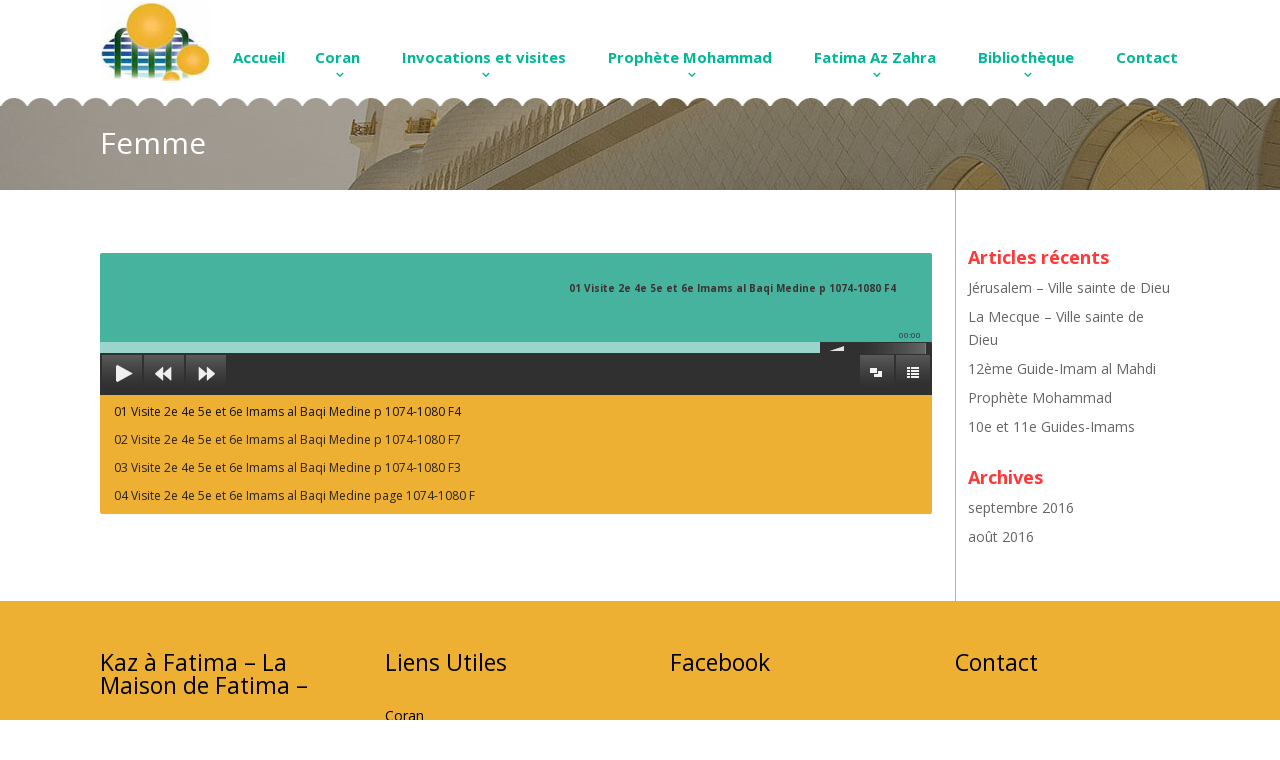

--- FILE ---
content_type: text/html; charset=UTF-8
request_url: https://kazafatima.org/invocations-et-visites/visites-ziyarats/visite-guide-temporel-et-spirituel-hassan-ziyarat-imam-hassan/visites-specifiques-mois-safar-et-ramadhan/femme/
body_size: 13591
content:
<!DOCTYPE html>
<!--[if IE 6]><html id="ie6" lang="fr-FR"><![endif]--><!--[if IE 7]><html id="ie7" lang="fr-FR"><![endif]--><!--[if IE 8]>
<html id="ie8" lang="fr-FR"><![endif]--><!--[if !(IE 6) | !(IE 7) | !(IE 8)  ]><!--><html lang="fr-FR"><!--<![endif]-->
	<head>	
		<meta charset="UTF-8" />	
		<title>Femme | Kaz à Fatima</title>	
				
				
		<link rel="pingback" href="https://kazafatima.org/xmlrpc.php" />	
			<!--[if lt IE 9]>	
		<script src="https://kazafatima.org/wp-content/themes/kazafatima/js/html5.js" type="text/javascript"></script>	<![endif]-->	
		<script type="text/javascript">		document.documentElement.className = 'js';	</script>                	
		<meta name='robots' content='max-image-preview:large' />
<link rel='dns-prefetch' href='//fonts.googleapis.com' />
<link rel="alternate" type="application/rss+xml" title="Kaz à Fatima &raquo; Flux" href="https://kazafatima.org/feed/" />
<link rel="alternate" type="application/rss+xml" title="Kaz à Fatima &raquo; Flux des commentaires" href="https://kazafatima.org/comments/feed/" />

<script>
var MP3jPLAYLISTS = [];
var MP3jPLAYERS = [];
</script>
<link rel="alternate" title="oEmbed (JSON)" type="application/json+oembed" href="https://kazafatima.org/wp-json/oembed/1.0/embed?url=https%3A%2F%2Fkazafatima.org%2Finvocations-et-visites%2Fvisites-ziyarats%2Fvisite-guide-temporel-et-spirituel-hassan-ziyarat-imam-hassan%2Fvisites-specifiques-mois-safar-et-ramadhan%2Ffemme%2F" />
<link rel="alternate" title="oEmbed (XML)" type="text/xml+oembed" href="https://kazafatima.org/wp-json/oembed/1.0/embed?url=https%3A%2F%2Fkazafatima.org%2Finvocations-et-visites%2Fvisites-ziyarats%2Fvisite-guide-temporel-et-spirituel-hassan-ziyarat-imam-hassan%2Fvisites-specifiques-mois-safar-et-ramadhan%2Ffemme%2F&#038;format=xml" />
<meta content="kazafatimaVersion: 1.0.0Description: Theme Kazafatima.Author: Webmaster FreelanceAuthor URI: http://webmaster-freelance.cm v." name="generator"/><style id='wp-img-auto-sizes-contain-inline-css' type='text/css'>
img:is([sizes=auto i],[sizes^="auto," i]){contain-intrinsic-size:3000px 1500px}
/*# sourceURL=wp-img-auto-sizes-contain-inline-css */
</style>
<link rel='stylesheet' id='audio1-html5_site_css-css' href='https://kazafatima.org/wp-content/plugins/lbg-audio1-html5/audio1_html5/audio1_html5.css?ver=6.9' type='text/css' media='all' />
<style id='wp-emoji-styles-inline-css' type='text/css'>

	img.wp-smiley, img.emoji {
		display: inline !important;
		border: none !important;
		box-shadow: none !important;
		height: 1em !important;
		width: 1em !important;
		margin: 0 0.07em !important;
		vertical-align: -0.1em !important;
		background: none !important;
		padding: 0 !important;
	}
/*# sourceURL=wp-emoji-styles-inline-css */
</style>
<style id='wp-block-library-inline-css' type='text/css'>
:root{--wp-block-synced-color:#7a00df;--wp-block-synced-color--rgb:122,0,223;--wp-bound-block-color:var(--wp-block-synced-color);--wp-editor-canvas-background:#ddd;--wp-admin-theme-color:#007cba;--wp-admin-theme-color--rgb:0,124,186;--wp-admin-theme-color-darker-10:#006ba1;--wp-admin-theme-color-darker-10--rgb:0,107,160.5;--wp-admin-theme-color-darker-20:#005a87;--wp-admin-theme-color-darker-20--rgb:0,90,135;--wp-admin-border-width-focus:2px}@media (min-resolution:192dpi){:root{--wp-admin-border-width-focus:1.5px}}.wp-element-button{cursor:pointer}:root .has-very-light-gray-background-color{background-color:#eee}:root .has-very-dark-gray-background-color{background-color:#313131}:root .has-very-light-gray-color{color:#eee}:root .has-very-dark-gray-color{color:#313131}:root .has-vivid-green-cyan-to-vivid-cyan-blue-gradient-background{background:linear-gradient(135deg,#00d084,#0693e3)}:root .has-purple-crush-gradient-background{background:linear-gradient(135deg,#34e2e4,#4721fb 50%,#ab1dfe)}:root .has-hazy-dawn-gradient-background{background:linear-gradient(135deg,#faaca8,#dad0ec)}:root .has-subdued-olive-gradient-background{background:linear-gradient(135deg,#fafae1,#67a671)}:root .has-atomic-cream-gradient-background{background:linear-gradient(135deg,#fdd79a,#004a59)}:root .has-nightshade-gradient-background{background:linear-gradient(135deg,#330968,#31cdcf)}:root .has-midnight-gradient-background{background:linear-gradient(135deg,#020381,#2874fc)}:root{--wp--preset--font-size--normal:16px;--wp--preset--font-size--huge:42px}.has-regular-font-size{font-size:1em}.has-larger-font-size{font-size:2.625em}.has-normal-font-size{font-size:var(--wp--preset--font-size--normal)}.has-huge-font-size{font-size:var(--wp--preset--font-size--huge)}.has-text-align-center{text-align:center}.has-text-align-left{text-align:left}.has-text-align-right{text-align:right}.has-fit-text{white-space:nowrap!important}#end-resizable-editor-section{display:none}.aligncenter{clear:both}.items-justified-left{justify-content:flex-start}.items-justified-center{justify-content:center}.items-justified-right{justify-content:flex-end}.items-justified-space-between{justify-content:space-between}.screen-reader-text{border:0;clip-path:inset(50%);height:1px;margin:-1px;overflow:hidden;padding:0;position:absolute;width:1px;word-wrap:normal!important}.screen-reader-text:focus{background-color:#ddd;clip-path:none;color:#444;display:block;font-size:1em;height:auto;left:5px;line-height:normal;padding:15px 23px 14px;text-decoration:none;top:5px;width:auto;z-index:100000}html :where(.has-border-color){border-style:solid}html :where([style*=border-top-color]){border-top-style:solid}html :where([style*=border-right-color]){border-right-style:solid}html :where([style*=border-bottom-color]){border-bottom-style:solid}html :where([style*=border-left-color]){border-left-style:solid}html :where([style*=border-width]){border-style:solid}html :where([style*=border-top-width]){border-top-style:solid}html :where([style*=border-right-width]){border-right-style:solid}html :where([style*=border-bottom-width]){border-bottom-style:solid}html :where([style*=border-left-width]){border-left-style:solid}html :where(img[class*=wp-image-]){height:auto;max-width:100%}:where(figure){margin:0 0 1em}html :where(.is-position-sticky){--wp-admin--admin-bar--position-offset:var(--wp-admin--admin-bar--height,0px)}@media screen and (max-width:600px){html :where(.is-position-sticky){--wp-admin--admin-bar--position-offset:0px}}

/*# sourceURL=wp-block-library-inline-css */
</style><style id='global-styles-inline-css' type='text/css'>
:root{--wp--preset--aspect-ratio--square: 1;--wp--preset--aspect-ratio--4-3: 4/3;--wp--preset--aspect-ratio--3-4: 3/4;--wp--preset--aspect-ratio--3-2: 3/2;--wp--preset--aspect-ratio--2-3: 2/3;--wp--preset--aspect-ratio--16-9: 16/9;--wp--preset--aspect-ratio--9-16: 9/16;--wp--preset--color--black: #000000;--wp--preset--color--cyan-bluish-gray: #abb8c3;--wp--preset--color--white: #ffffff;--wp--preset--color--pale-pink: #f78da7;--wp--preset--color--vivid-red: #cf2e2e;--wp--preset--color--luminous-vivid-orange: #ff6900;--wp--preset--color--luminous-vivid-amber: #fcb900;--wp--preset--color--light-green-cyan: #7bdcb5;--wp--preset--color--vivid-green-cyan: #00d084;--wp--preset--color--pale-cyan-blue: #8ed1fc;--wp--preset--color--vivid-cyan-blue: #0693e3;--wp--preset--color--vivid-purple: #9b51e0;--wp--preset--gradient--vivid-cyan-blue-to-vivid-purple: linear-gradient(135deg,rgb(6,147,227) 0%,rgb(155,81,224) 100%);--wp--preset--gradient--light-green-cyan-to-vivid-green-cyan: linear-gradient(135deg,rgb(122,220,180) 0%,rgb(0,208,130) 100%);--wp--preset--gradient--luminous-vivid-amber-to-luminous-vivid-orange: linear-gradient(135deg,rgb(252,185,0) 0%,rgb(255,105,0) 100%);--wp--preset--gradient--luminous-vivid-orange-to-vivid-red: linear-gradient(135deg,rgb(255,105,0) 0%,rgb(207,46,46) 100%);--wp--preset--gradient--very-light-gray-to-cyan-bluish-gray: linear-gradient(135deg,rgb(238,238,238) 0%,rgb(169,184,195) 100%);--wp--preset--gradient--cool-to-warm-spectrum: linear-gradient(135deg,rgb(74,234,220) 0%,rgb(151,120,209) 20%,rgb(207,42,186) 40%,rgb(238,44,130) 60%,rgb(251,105,98) 80%,rgb(254,248,76) 100%);--wp--preset--gradient--blush-light-purple: linear-gradient(135deg,rgb(255,206,236) 0%,rgb(152,150,240) 100%);--wp--preset--gradient--blush-bordeaux: linear-gradient(135deg,rgb(254,205,165) 0%,rgb(254,45,45) 50%,rgb(107,0,62) 100%);--wp--preset--gradient--luminous-dusk: linear-gradient(135deg,rgb(255,203,112) 0%,rgb(199,81,192) 50%,rgb(65,88,208) 100%);--wp--preset--gradient--pale-ocean: linear-gradient(135deg,rgb(255,245,203) 0%,rgb(182,227,212) 50%,rgb(51,167,181) 100%);--wp--preset--gradient--electric-grass: linear-gradient(135deg,rgb(202,248,128) 0%,rgb(113,206,126) 100%);--wp--preset--gradient--midnight: linear-gradient(135deg,rgb(2,3,129) 0%,rgb(40,116,252) 100%);--wp--preset--font-size--small: 13px;--wp--preset--font-size--medium: 20px;--wp--preset--font-size--large: 36px;--wp--preset--font-size--x-large: 42px;--wp--preset--spacing--20: 0.44rem;--wp--preset--spacing--30: 0.67rem;--wp--preset--spacing--40: 1rem;--wp--preset--spacing--50: 1.5rem;--wp--preset--spacing--60: 2.25rem;--wp--preset--spacing--70: 3.38rem;--wp--preset--spacing--80: 5.06rem;--wp--preset--shadow--natural: 6px 6px 9px rgba(0, 0, 0, 0.2);--wp--preset--shadow--deep: 12px 12px 50px rgba(0, 0, 0, 0.4);--wp--preset--shadow--sharp: 6px 6px 0px rgba(0, 0, 0, 0.2);--wp--preset--shadow--outlined: 6px 6px 0px -3px rgb(255, 255, 255), 6px 6px rgb(0, 0, 0);--wp--preset--shadow--crisp: 6px 6px 0px rgb(0, 0, 0);}:where(.is-layout-flex){gap: 0.5em;}:where(.is-layout-grid){gap: 0.5em;}body .is-layout-flex{display: flex;}.is-layout-flex{flex-wrap: wrap;align-items: center;}.is-layout-flex > :is(*, div){margin: 0;}body .is-layout-grid{display: grid;}.is-layout-grid > :is(*, div){margin: 0;}:where(.wp-block-columns.is-layout-flex){gap: 2em;}:where(.wp-block-columns.is-layout-grid){gap: 2em;}:where(.wp-block-post-template.is-layout-flex){gap: 1.25em;}:where(.wp-block-post-template.is-layout-grid){gap: 1.25em;}.has-black-color{color: var(--wp--preset--color--black) !important;}.has-cyan-bluish-gray-color{color: var(--wp--preset--color--cyan-bluish-gray) !important;}.has-white-color{color: var(--wp--preset--color--white) !important;}.has-pale-pink-color{color: var(--wp--preset--color--pale-pink) !important;}.has-vivid-red-color{color: var(--wp--preset--color--vivid-red) !important;}.has-luminous-vivid-orange-color{color: var(--wp--preset--color--luminous-vivid-orange) !important;}.has-luminous-vivid-amber-color{color: var(--wp--preset--color--luminous-vivid-amber) !important;}.has-light-green-cyan-color{color: var(--wp--preset--color--light-green-cyan) !important;}.has-vivid-green-cyan-color{color: var(--wp--preset--color--vivid-green-cyan) !important;}.has-pale-cyan-blue-color{color: var(--wp--preset--color--pale-cyan-blue) !important;}.has-vivid-cyan-blue-color{color: var(--wp--preset--color--vivid-cyan-blue) !important;}.has-vivid-purple-color{color: var(--wp--preset--color--vivid-purple) !important;}.has-black-background-color{background-color: var(--wp--preset--color--black) !important;}.has-cyan-bluish-gray-background-color{background-color: var(--wp--preset--color--cyan-bluish-gray) !important;}.has-white-background-color{background-color: var(--wp--preset--color--white) !important;}.has-pale-pink-background-color{background-color: var(--wp--preset--color--pale-pink) !important;}.has-vivid-red-background-color{background-color: var(--wp--preset--color--vivid-red) !important;}.has-luminous-vivid-orange-background-color{background-color: var(--wp--preset--color--luminous-vivid-orange) !important;}.has-luminous-vivid-amber-background-color{background-color: var(--wp--preset--color--luminous-vivid-amber) !important;}.has-light-green-cyan-background-color{background-color: var(--wp--preset--color--light-green-cyan) !important;}.has-vivid-green-cyan-background-color{background-color: var(--wp--preset--color--vivid-green-cyan) !important;}.has-pale-cyan-blue-background-color{background-color: var(--wp--preset--color--pale-cyan-blue) !important;}.has-vivid-cyan-blue-background-color{background-color: var(--wp--preset--color--vivid-cyan-blue) !important;}.has-vivid-purple-background-color{background-color: var(--wp--preset--color--vivid-purple) !important;}.has-black-border-color{border-color: var(--wp--preset--color--black) !important;}.has-cyan-bluish-gray-border-color{border-color: var(--wp--preset--color--cyan-bluish-gray) !important;}.has-white-border-color{border-color: var(--wp--preset--color--white) !important;}.has-pale-pink-border-color{border-color: var(--wp--preset--color--pale-pink) !important;}.has-vivid-red-border-color{border-color: var(--wp--preset--color--vivid-red) !important;}.has-luminous-vivid-orange-border-color{border-color: var(--wp--preset--color--luminous-vivid-orange) !important;}.has-luminous-vivid-amber-border-color{border-color: var(--wp--preset--color--luminous-vivid-amber) !important;}.has-light-green-cyan-border-color{border-color: var(--wp--preset--color--light-green-cyan) !important;}.has-vivid-green-cyan-border-color{border-color: var(--wp--preset--color--vivid-green-cyan) !important;}.has-pale-cyan-blue-border-color{border-color: var(--wp--preset--color--pale-cyan-blue) !important;}.has-vivid-cyan-blue-border-color{border-color: var(--wp--preset--color--vivid-cyan-blue) !important;}.has-vivid-purple-border-color{border-color: var(--wp--preset--color--vivid-purple) !important;}.has-vivid-cyan-blue-to-vivid-purple-gradient-background{background: var(--wp--preset--gradient--vivid-cyan-blue-to-vivid-purple) !important;}.has-light-green-cyan-to-vivid-green-cyan-gradient-background{background: var(--wp--preset--gradient--light-green-cyan-to-vivid-green-cyan) !important;}.has-luminous-vivid-amber-to-luminous-vivid-orange-gradient-background{background: var(--wp--preset--gradient--luminous-vivid-amber-to-luminous-vivid-orange) !important;}.has-luminous-vivid-orange-to-vivid-red-gradient-background{background: var(--wp--preset--gradient--luminous-vivid-orange-to-vivid-red) !important;}.has-very-light-gray-to-cyan-bluish-gray-gradient-background{background: var(--wp--preset--gradient--very-light-gray-to-cyan-bluish-gray) !important;}.has-cool-to-warm-spectrum-gradient-background{background: var(--wp--preset--gradient--cool-to-warm-spectrum) !important;}.has-blush-light-purple-gradient-background{background: var(--wp--preset--gradient--blush-light-purple) !important;}.has-blush-bordeaux-gradient-background{background: var(--wp--preset--gradient--blush-bordeaux) !important;}.has-luminous-dusk-gradient-background{background: var(--wp--preset--gradient--luminous-dusk) !important;}.has-pale-ocean-gradient-background{background: var(--wp--preset--gradient--pale-ocean) !important;}.has-electric-grass-gradient-background{background: var(--wp--preset--gradient--electric-grass) !important;}.has-midnight-gradient-background{background: var(--wp--preset--gradient--midnight) !important;}.has-small-font-size{font-size: var(--wp--preset--font-size--small) !important;}.has-medium-font-size{font-size: var(--wp--preset--font-size--medium) !important;}.has-large-font-size{font-size: var(--wp--preset--font-size--large) !important;}.has-x-large-font-size{font-size: var(--wp--preset--font-size--x-large) !important;}
/*# sourceURL=global-styles-inline-css */
</style>

<style id='classic-theme-styles-inline-css' type='text/css'>
/*! This file is auto-generated */
.wp-block-button__link{color:#fff;background-color:#32373c;border-radius:9999px;box-shadow:none;text-decoration:none;padding:calc(.667em + 2px) calc(1.333em + 2px);font-size:1.125em}.wp-block-file__button{background:#32373c;color:#fff;text-decoration:none}
/*# sourceURL=/wp-includes/css/classic-themes.min.css */
</style>
<link rel='stylesheet' id='advpsStyleSheet-css' href='https://kazafatima.org/wp-content/plugins/advanced-post-slider/advps-style.css?ver=6.9' type='text/css' media='all' />
<link rel='stylesheet' id='contact-form-7-css' href='https://kazafatima.org/wp-content/plugins/contact-form-7/includes/css/styles.css?ver=5.7.1' type='text/css' media='all' />
<link rel='stylesheet' id='sm-style-css' href='https://kazafatima.org/wp-content/plugins/wp-show-more/wpsm-style.css?ver=6.9' type='text/css' media='all' />
<link rel='stylesheet' id='yendif-player-plugin-player-styles-css' href='https://kazafatima.org/wp-content/plugins/yendif-player/public/assets/libraries/yendifplayer.css?ver=2.3' type='text/css' media='all' />
<link rel='stylesheet' id='dashicons-css' href='https://kazafatima.org/wp-includes/css/dashicons.min.css?ver=6.9' type='text/css' media='all' />
<link rel='stylesheet' id='yendif-player-plugin-dashicon-styles-css' href='https://kazafatima.org/wp-content/themes/kazafatima/style.css?ver=2.3' type='text/css' media='all' />
<link rel='stylesheet' id='yendif-player-plugin-gallery-styles-css' href='https://kazafatima.org/wp-content/plugins/yendif-player/public/assets/css/gallery.css?ver=2.3' type='text/css' media='all' />
<link rel='stylesheet' id='divi-fonts-css' href='https://fonts.googleapis.com/css?family=Open+Sans:300italic,400italic,700italic,800italic,400,300,700,800&#038;subset=latin,latin-ext' type='text/css' media='all' />
<link rel='stylesheet' id='et-gf-open-sans-css' href='https://fonts.googleapis.com/css?family=Open+Sans:300italic,400italic,600italic,700italic,800italic,400,300,600,700,800&#038;subset=latin,latin-ext' type='text/css' media='all' />
<link rel='stylesheet' id='divi-style-css' href='https://kazafatima.org/wp-content/themes/kazafatima/style.css?ver=6.9' type='text/css' media='all' />
<link rel='stylesheet' id='et-shortcodes-css-css' href='https://kazafatima.org/wp-content/themes/kazafatima/epanel/shortcodes/css/shortcodes.css?ver=3.0' type='text/css' media='all' />
<link rel='stylesheet' id='et-shortcodes-responsive-css-css' href='https://kazafatima.org/wp-content/themes/kazafatima/epanel/shortcodes/css/shortcodes_responsive.css?ver=3.0' type='text/css' media='all' />
<link rel='stylesheet' id='mp3-jplayer-css' href='https://kazafatima.org/wp-content/plugins/mp3-jplayer/css/dark.css?ver=2.7.3' type='text/css' media='all' />
<script type="text/javascript" src="https://kazafatima.org/wp-includes/js/jquery/jquery.min.js?ver=3.7.1" id="jquery-core-js"></script>
<script type="text/javascript" src="https://kazafatima.org/wp-includes/js/jquery/jquery-migrate.min.js?ver=3.4.1" id="jquery-migrate-js"></script>
<script type="text/javascript" src="https://kazafatima.org/wp-content/plugins/lbg-audio1-html5/audio1_html5/js/jquery.mousewheel.min.js?ver=6.9" id="lbg-mousewheel-js"></script>
<script type="text/javascript" src="https://kazafatima.org/wp-content/plugins/lbg-audio1-html5/audio1_html5/js/jquery.touchSwipe.min.js?ver=6.9" id="lbg-touchSwipe-js"></script>
<script type="text/javascript" src="https://kazafatima.org/wp-content/plugins/lbg-audio1-html5/audio1_html5/js/audio1_html5.js?ver=6.9" id="lbg-audio1_html5-js"></script>
<script type="text/javascript" src="https://kazafatima.org/wp-content/plugins/advanced-post-slider/js/advps.frnt.script.js?ver=6.9" id="advps_front_script-js"></script>
<script type="text/javascript" src="https://kazafatima.org/wp-content/plugins/advanced-post-slider/bxslider/jquery.bxslider.min.js?ver=6.9" id="advps_jbx-js"></script>
<script type="text/javascript" src="https://kazafatima.org/wp-content/plugins/yendif-player/public/assets/libraries/yendifplayer.js?ver=2.3" id="yendif-player-plugin-script-js"></script>
<script type="text/javascript" id="yendif-player-plugin-dyn-script-js-extra">
/* <![CDATA[ */
var yendifplayer_config = {"analytics":"","autoplay":"1","autoplaylist":"1","controlbar":"1","currenttime":"1","desc_chars_limit":"150","download":"0","duration":"1","embed":"1","engine":"html5","fullscreen":"1","keyboard":"1","license":"","logo":"","loop":"0","no_of_cols":"2","no_of_rows":"2","playbtn":"1","playpause":"1","progress":"1","ratio":"0.5625","responsive":"1","share":"0","show_desc":"1","show_views":"1","sort_order":"date_added","theme":"black","thumb_height":"80","thumb_width":"145","title_chars_limit":"75","volume":"0.5","volumebtn":"1","playlistWidth":"300","playlistHeight":"229","playlistPosition":"bottom","swf":"https://kazafatima.org/wp-content/plugins/yendif-player/public/assets/libraries/player.swf","site_url":"https://kazafatima.org","page_title":"Femme"};
//# sourceURL=yendif-player-plugin-dyn-script-js-extra
/* ]]> */
</script>
<script type="text/javascript" src="https://kazafatima.org/wp-content/plugins/yendif-player/public/assets/js/config.js?ver=2.3" id="yendif-player-plugin-dyn-script-js"></script>
<link rel="https://api.w.org/" href="https://kazafatima.org/wp-json/" /><link rel="alternate" title="JSON" type="application/json" href="https://kazafatima.org/wp-json/wp/v2/pages/4007" /><link rel="EditURI" type="application/rsd+xml" title="RSD" href="https://kazafatima.org/xmlrpc.php?rsd" />
<meta name="generator" content="WordPress 6.9" />
<link rel="canonical" href="https://kazafatima.org/invocations-et-visites/visites-ziyarats/visite-guide-temporel-et-spirituel-hassan-ziyarat-imam-hassan/visites-specifiques-mois-safar-et-ramadhan/femme/" />
<link rel='shortlink' href='https://kazafatima.org/?p=4007' />
<meta name="viewport" content="width=device-width, initial-scale=1.0, maximum-scale=1.0, user-scalable=0" />	<style>
		a { color: #00b895; }

		body { color: #000000; }

		.et_pb_counter_amount, .et_pb_featured_table .et_pb_pricing_heading, .et_quote_content, .et_link_content, .et_audio_content { background-color: #00b895; }

		#main-header, #main-header .nav li ul, .et-search-form, #main-header .et_mobile_menu { background-color: #ffffff; }

		#top-header, #et-secondary-nav li ul { background-color: #00b895; }

		.woocommerce a.button.alt, .woocommerce-page a.button.alt, .woocommerce button.button.alt, .woocommerce-page button.button.alt, .woocommerce input.button.alt, .woocommerce-page input.button.alt, .woocommerce #respond input#submit.alt, .woocommerce-page #respond input#submit.alt, .woocommerce #content input.button.alt, .woocommerce-page #content input.button.alt, .woocommerce a.button, .woocommerce-page a.button, .woocommerce button.button, .woocommerce-page button.button, .woocommerce input.button, .woocommerce-page input.button, .woocommerce #respond input#submit, .woocommerce-page #respond input#submit, .woocommerce #content input.button, .woocommerce-page #content input.button, .woocommerce-message, .woocommerce-error, .woocommerce-info { background: #00b895 !important; }

		#et_search_icon:hover, .mobile_menu_bar:before, .footer-widget h4, .et-social-icon a:hover, .comment-reply-link, .form-submit input, .et_pb_sum, .et_pb_pricing li a, .et_pb_pricing_table_button, .et_overlay:before, .entry-summary p.price ins, .woocommerce div.product span.price, .woocommerce-page div.product span.price, .woocommerce #content div.product span.price, .woocommerce-page #content div.product span.price, .woocommerce div.product p.price, .woocommerce-page div.product p.price, .woocommerce #content div.product p.price, .woocommerce-page #content div.product p.price, .et_pb_member_social_links a:hover { color: #00b895 !important; }

		.woocommerce .star-rating span:before, .woocommerce-page .star-rating span:before, .et_pb_widget li a:hover, .et_pb_bg_layout_light .et_pb_promo_button, .et_pb_bg_layout_light .et_pb_more_button, .et_pb_filterable_portfolio .et_pb_portfolio_filters li a.active, .et_pb_filterable_portfolio .et_pb_portofolio_pagination ul li a.active, .et_pb_gallery .et_pb_gallery_pagination ul li a.active, .wp-pagenavi span.current, .wp-pagenavi a:hover, .et_pb_contact_submit, .et_password_protected_form .et_submit_button, .et_pb_bg_layout_light .et_pb_newsletter_button, .nav-single a, .posted_in a { color: #00b895 !important; }

		.et-search-form, .nav li ul, .et_mobile_menu, .footer-widget li:before, .et_pb_pricing li:before, blockquote { border-color: #00b895; }

		#main-footer { background-color: #edb033; }

		#top-menu a { color: #00b895; }

		#top-menu li.current-menu-ancestor > a, #top-menu li.current-menu-item > a, .bottom-nav li.current-menu-item > a { color: #ff3838; }

	body, input, textarea, select { font-family: 'Open Sans', Helvetica, Arial, Lucida, sans-serif; }	</style>
<link rel="shortcut icon" href="https://kazafatima.org/wp-content/uploads/2016/09/favicon.jpg" />		<style type="text/css" id="wp-custom-css">
			.ns-naiss{
		color:#FCBF54;
}

.ns-naiss a:hover{
		color:#FF3838;
}

.ns-deces{
		
	color:#000000;

}

.ns-deces a:hover{

		color:#FF3838;

}		</style>
		                
		<link href="https://kazafatima.org/wp-content/themes/kazafatima/css/animate.css" rel="stylesheet">        
		<link href="https://kazafatima.org/wp-content/themes/kazafatima/css/animate.min.css" rel="stylesheet">        
		<link href="https://kazafatima.org/wp-content/themes/kazafatima/css/font-awesome.min.css" rel="stylesheet">        
		<link href="https://kazafatima.org/wp-content/themes/kazafatima/css/font-awesome.css" rel="stylesheet">
		<link href="https://kazafatima.org/wp-content/themes/kazafatima/css/personnalisation.css" rel="stylesheet">
		<script src="https://kazafatima.org/wp-content/themes/kazafatima/js/wow.min.js"></script>                
		<script>            new WOW().init();        </script>
<!-- Begin NS Custom-->		
		<script type='text/javascript' src="https://kazafatima.org/wp-content/themes/kazafatima/js/ns-custom.js"></script>
<!-- End NS Custom-->			
	</head>
	<body class="wp-singular page-template-default page page-id-4007 page-child parent-pageid-2045 wp-theme-kazafatima et_fixed_nav et_cover_background osx et_right_sidebar chrome">	
		<div id="page-container">
					
		<header id="main-header" class="et_nav_text_color_dark">			
			<div class="container clearfix">			
							<a href="https://kazafatima.org/">					<img src="https://kazafatima.org/wp-content/uploads/2016/08/logo-kazafatima.jpg" alt="Kaz à Fatima" id="logo" />				</a>				<div id="et-top-navigation">					<nav id="top-menu-nav">					<ul id="top-menu" class="nav"><li id="menu-item-57" class="menu-item menu-item-type-post_type menu-item-object-page menu-item-home menu-item-57"><a href="https://kazafatima.org/">Accueil</a></li>
<li id="menu-item-56" class="menu-item menu-item-type-post_type menu-item-object-page menu-item-has-children menu-item-56"><a href="https://kazafatima.org/coran/">Coran</a>
<ul class="sub-menu">
	<li id="menu-item-160" class="menu-item menu-item-type-post_type menu-item-object-page menu-item-160"><a href="https://kazafatima.org/coran/audio-en-francais/">Audio en Français</a></li>
	<li id="menu-item-158" class="menu-item menu-item-type-post_type menu-item-object-page menu-item-158"><a href="https://kazafatima.org/coran/le-livre-de-dieu-les-114-sourates/">Le Livre de Dieu, les 114 Sourates</a></li>
	<li id="menu-item-514" class="menu-item menu-item-type-post_type menu-item-object-page menu-item-514"><a href="https://kazafatima.org/bibliotheque/le-createur-dieu-et-sa-revelation/la-revelation-de-dieu/">La révélation de Dieu</a></li>
</ul>
</li>
<li id="menu-item-55" class="menu-item menu-item-type-post_type menu-item-object-page current-page-ancestor menu-item-has-children menu-item-55"><a href="https://kazafatima.org/invocations-et-visites/">Invocations et visites</a>
<ul class="sub-menu">
	<li id="menu-item-161" class="menu-item menu-item-type-post_type menu-item-object-page menu-item-161"><a href="https://kazafatima.org/invocations-et-visites/entretiens-intimes-munajats/">Entretiens intimes – Munajats</a></li>
	<li id="menu-item-163" class="menu-item menu-item-type-post_type menu-item-object-page menu-item-163"><a href="https://kazafatima.org/invocations-et-visites/invocations-duas/">Invocations – Duas</a></li>
	<li id="menu-item-162" class="menu-item menu-item-type-post_type menu-item-object-page current-page-ancestor menu-item-162"><a href="https://kazafatima.org/invocations-et-visites/visites-ziyarats/">Visites – Ziyarats</a></li>
</ul>
</li>
<li id="menu-item-54" class="menu-item menu-item-type-post_type menu-item-object-page menu-item-has-children menu-item-54"><a href="https://kazafatima.org/prophete-mohammad/">Prophète Mohammad</a>
<ul class="sub-menu">
	<li id="menu-item-191" class="menu-item menu-item-type-post_type menu-item-object-page menu-item-191"><a href="https://kazafatima.org/prophete-mohammad/la-personnalite-du-sceau-des-prophetes-de-dieu/">La personnalité du sceau des Prophètes de Dieu</a></li>
	<li id="menu-item-192" class="menu-item menu-item-type-post_type menu-item-object-page menu-item-192"><a href="https://kazafatima.org/prophete-mohammad/la-vie-du-dernier-prophete-de-dieu/">La vie du dernier Prophète de Dieu</a></li>
	<li id="menu-item-193" class="menu-item menu-item-type-post_type menu-item-object-page menu-item-193"><a href="https://kazafatima.org/prophete-mohammad/la-visite-virtuelle-du-maitre-des-prophetes-de-dieu/">La visite virtuelle du Maitre des Prophètes de Dieu</a></li>
</ul>
</li>
<li id="menu-item-53" class="menu-item menu-item-type-post_type menu-item-object-page menu-item-has-children menu-item-53"><a href="https://kazafatima.org/fatima-az-zahra/">Fatima Az Zahra</a>
<ul class="sub-menu">
	<li id="menu-item-134" class="menu-item menu-item-type-post_type menu-item-object-page menu-item-134"><a href="https://kazafatima.org/fatima-az-zahra/la-vie-de-la-fille-du-dernier-prophete-envoye-de-dieu/">La vie de la fille du dernier Prophète envoyé de Dieu</a></li>
	<li id="menu-item-133" class="menu-item menu-item-type-post_type menu-item-object-page menu-item-133"><a href="https://kazafatima.org/fatima-az-zahra/la-personnalite-de-la-fille-du-sceau-des-prophetes-de-dieu/">La personnalité de la fille du sceau des Prophètes de Dieu</a></li>
	<li id="menu-item-132" class="menu-item menu-item-type-post_type menu-item-object-page menu-item-132"><a href="https://kazafatima.org/bibliotheque/les-prophetes-et-envoyes-de-dieu/les-prophetes-de-dieu-depuis-adam-a-mohammad/">Le père de Fatima : Mohammad, le Messager de Dieu et le maitre des 12 Guides – Imams</a></li>
	<li id="menu-item-212" class="menu-item menu-item-type-post_type menu-item-object-page menu-item-212"><a href="https://kazafatima.org/fatima-az-zahra/lepoux-de-fatima-le-1er-guide-imam-ali-prince-des-croyants/">L&rsquo;époux de Fatima : le 1er Guide &#8211; Imam Ali, Prince des Croyants</a></li>
	<li id="menu-item-211" class="menu-item menu-item-type-post_type menu-item-object-page menu-item-211"><a href="https://kazafatima.org/fatima-az-zahra/les-2-fils-de-fatima/">Les 2 Fils de Fatima</a></li>
	<li id="menu-item-210" class="menu-item menu-item-type-post_type menu-item-object-page menu-item-210"><a href="https://kazafatima.org/fatima-az-zahra/les-9-autres-petits-fils-de-fatima/">Les 9 autres petits-fils de Fatima</a></li>
</ul>
</li>
<li id="menu-item-52" class="menu-item menu-item-type-post_type menu-item-object-page menu-item-has-children menu-item-52"><a href="https://kazafatima.org/bibliotheque/">Bibliothèque</a>
<ul class="sub-menu">
	<li id="menu-item-494" class="menu-item menu-item-type-post_type menu-item-object-page menu-item-494"><a href="https://kazafatima.org/bibliotheque/le-createur-dieu-et-sa-revelation/">Le Créateur Dieu et Sa révélation</a></li>
	<li id="menu-item-508" class="menu-item menu-item-type-post_type menu-item-object-page menu-item-508"><a href="https://kazafatima.org/bibliotheque/les-prophetes-et-envoyes-de-dieu/">Les Prophètes et Envoyés de Dieu</a></li>
	<li id="menu-item-790" class="menu-item menu-item-type-post_type menu-item-object-page menu-item-790"><a href="https://kazafatima.org/bibliotheque/la-famille-du-sceau-des-prophetes-mohammad/">La Famille du sceau des Prophètes Mohammad</a></li>
	<li id="menu-item-789" class="menu-item menu-item-type-post_type menu-item-object-page menu-item-789"><a href="https://kazafatima.org/bibliotheque/autres-themes/">Autres thèmes</a></li>
	<li id="menu-item-788" class="menu-item menu-item-type-post_type menu-item-object-page menu-item-788"><a href="https://kazafatima.org/bibliotheque/les-12-mois-lunaires/">Les 12 mois lunaires</a></li>
</ul>
</li>
<li id="menu-item-51" class="menu-item menu-item-type-post_type menu-item-object-page menu-item-51"><a href="https://kazafatima.org/contact/">Contact</a></li>
</ul>					</nav>															<div id="et_mobile_nav_menu">
			<a href="#" class="mobile_nav closed">
				<span class="select_page">Sélectionner une page</span>
				<span class="mobile_menu_bar"></span>
			</a>
		</div>				</div> <!-- #et-top-navigation -->			</div> <!-- .container -->		</header> <!-- #main-header -->		<div id="et-main-area">

<div id="main-content">


			

			<article id="post-4007" class="post-4007 page type-page status-publish hentry">

				
				<div class="wrapper_title">				<div class="bd-rdd"></div>					<div class="container">
						<h1 class="main_title">Femme</h1>					</div>				</div>																<div class="container">   									<div id="content-area" class="clearfix">						<div id="left-area">							
							

							

								<div class="entry-content">
								
 <div id="wrapperMI_0" class="wrap-mjp nostop flip " style="position: relative; padding:5px 0px 30px 0px; margin:0px; width:100%;">
	<div style="display:none;" class="Eabove-mjp" id="Eabove-mjp_0"></div>
	 <div class="subwrap-MI">
		 <div class="jp-innerwrap">
			 <div class="innerx"></div>
			 <div class="innerleft"></div>
			 <div class="innerright"></div>
			 <div class="innertab"></div>
			 <div class="interface-mjp" style="height:100px;" id="interfaceMI_0">
				 <div class="MI-image Himg left-mjp" id="MI_image_0" style=" width:auto; height:100px; overflow:hidden;"></div>
				 <div id="T_mp3j_0" class="player-track-title right-mjp bold-mjp plain-mjp childNorm-mjp childItalic-mjp" style="left:36px; right:36px;  top:30px;"></div>
				 <div class="bars_holder">
					 <div class="loadMI_mp3j" id="load_mp3j_0"></div>
					 <div class="poscolMI_mp3j soften-mjp" id="poscol_mp3j_0"></div>
					 <div class="posbarMI_mp3j" id="posbar_mp3j_0"></div>
				 </div>
				 <div id="P-Time-MI_0" class="jp-play-time"></div>
				 <div id="T-Time-MI_0" class="jp-total-time"></div>
				 <div id="statusMI_0" class="statusMI"></div>
				 <div class="transport-MI"><div class="play-mjp" id="playpause_mp3j_0">Play</div><div class="stop-mjp" id="stop_mp3j_0">Stop</div><div class="next-mjp" id="Next_mp3j_0">Next&raquo;</div><div class="prev-mjp" id="Prev_mp3j_0">&laquo;Prev</div></div>
				 <div class="buttons-wrap-mjp" id="buttons-wrap-mjp_0">
					 <div class="playlist-toggle-MI" id="playlist-toggle_0">HIDE PLAYLIST</div>
					 <div class="mp3j-popout-MI" id="lpp_mp3j_0" style=""></div>
					 
				 </div>
			 </div>
			 <div class="mjp-volwrap">
				 <div class="MIsliderVolume" id="vol_mp3j_0"></div>
				 <div class="innerExt1" id="innerExt1_0"></div>
				 <div class="innerExt2" id="innerExt2_0"></div>
			 </div>
		 </div>
		 <div style="display:none;" class="Ebetween-mjp" id="Ebetween-mjp_0"></div>
		 <div class="listwrap_mp3j" id="L_mp3j_0" style="overflow:auto; max-height:250px;"><div class="wrapper-mjp"><div class="playlist-colour"></div><div class="wrapper-mjp"><ul class="ul-mjp childNorm-mjp childPlain-mjp left-mjp" id="UL_mp3j_0"><li></li></ul></div></div></div>
	 </div>
	 <div id="mp3j_finfo_0" class="mp3j-finfo" style="display:none;"><div class="mp3j-finfo-sleeve"><div id="mp3j_finfo_gif_0" class="mp3j-finfo-gif"></div><div id="mp3j_finfo_txt_0" class="mp3j-finfo-txt"></div><div class="mp3j-finfo-close" id="mp3j_finfo_close_0">X</div></div></div><div id="mp3j_dlf_0" class="mp3j-dlframe" style="display:none;"></div>
	 <div class="mp3j-nosolution" id="mp3j_nosolution_0" style="display:none;"></div>
	 <div style="display:none;" class="Ebelow-mjp" id="Ebelow-mjp_0"></div>
 </div> 
<script>
MP3jPLAYLISTS.MI_0 = [
	{ name: "01 Visite 2e 4e 5e et 6e Imams al Baqi Medine p 1074-1080 F4", formats: ["mp3"], mp3: "[base64]", counterpart:"", artist: "", image: "true", imgurl: "" },
	{ name: "02 Visite 2e 4e 5e et 6e Imams al Baqi Medine p 1074-1080 F7", formats: ["mp3"], mp3: "[base64]", counterpart:"", artist: "", image: "true", imgurl: "" },
	{ name: "03 Visite 2e 4e 5e et 6e Imams al Baqi Medine p 1074-1080 F3", formats: ["mp3"], mp3: "[base64]", counterpart:"", artist: "", image: "true", imgurl: "" },
	{ name: "04 Visite 2e 4e 5e et 6e Imams al Baqi Medine page 1074-1080 F", formats: ["mp3"], mp3: "[base64]", counterpart:"", artist: "", image: "true", imgurl: "" }
];
</script>

<script>MP3jPLAYERS[0] = { list:MP3jPLAYLISTS.MI_0, tr:0, type:'MI', lstate:true, loop:true, play_txt:'Play', pause_txt:'Pause', pp_title:'Kaz à Fatima', autoplay:true, download:false, vol:95, height:100, cssclass:'nostop flip ', popout_css:{ enabled:true, 			colours: ["#f0f0f0", "#45B39E", "#EDB033", "rgba(49, 49, 49, 0.64)", "#EDB033", "#EDB033", "#EDB033", "#3d3232", "#262120", "#ff3838", "#111211", "/", 400, 600 ],
			cssInterface: { "color": "#3d3232" },
			cssTitle: { "left": "36px", "right":"36px", "top":"30px" },
			cssImage: { "overflow": "hidden", "width":"auto", "height":"100px"  },
			cssFontSize: { "title": "10px", "caption": "7px", "list": "12px" },
			classes: { interface:'', title:' right-mjp bold-mjp plain-mjp childNorm-mjp childItalic-mjp', image:' Himg left-mjp', poscol:' soften-mjp', ul:' childNorm-mjp childPlain-mjp left-mjp' }} };</script>



								</div> <!-- .entry-content -->

													
						</div> <!-- #left-area -->													<div id="sidebar">
		
		<div id="recent-posts-2" class="et_pb_widget widget_recent_entries">
		<h4 class="widgettitle">Articles récents</h4>
		<ul>
											<li>
					<a href="https://kazafatima.org/jerusalem-ville-sainte-de-dieu/">Jérusalem – Ville sainte de Dieu</a>
									</li>
											<li>
					<a href="https://kazafatima.org/la-mecque-ville-sainte-de-dieu/">La Mecque – Ville sainte de Dieu</a>
									</li>
											<li>
					<a href="https://kazafatima.org/12eme-guide-imam-al-mahdi/">12ème Guide-Imam al Mahdi</a>
									</li>
											<li>
					<a href="https://kazafatima.org/prophete-mohammad-4/">Prophète Mohammad</a>
									</li>
											<li>
					<a href="https://kazafatima.org/10e-et-11e-guides-imams/">10e et 11e Guides-Imams</a>
									</li>
					</ul>

		</div> <!-- end .et_pb_widget --><div id="archives-2" class="et_pb_widget widget_archive"><h4 class="widgettitle">Archives</h4>
			<ul>
					<li><a href='https://kazafatima.org/2016/09/'>septembre 2016</a></li>
	<li><a href='https://kazafatima.org/2016/08/'>août 2016</a></li>
			</ul>

			</div> <!-- end .et_pb_widget -->	</div> <!-- end #sidebar -->
							</div> <!-- #content-area -->				</div> <!-- .container -->
			</article> <!-- .et_pb_post -->

			


</div> <!-- #main-content -->

			<footer id="main-footer">				<div class="container">	<div id="footer-widgets" class="clearfix">	<div class="footer-widget wow fadeInUp" data-duration="5s"><div id="aboutmewidget-2" class="fwidget et_pb_widget widget_aboutmewidget"><h4 class="title">Kaz à Fatima &#8211; La Maison de Fatima &#8211;</h4>		<div class="clearfix">
			<img src="" id="about-image" alt="" />
			Nous dédions ce site aux prophètes de Dieu depuis Adam à Mohammad, aux familles mortes et vivantes des prophètes de Dieu depuis Adam à Mohammad, aux épris de foi et aux épris de liberté d’entre les hommes et les femmes de l’humanité toute entière.		</div> <!-- end about me section -->
	</div> <!-- end .fwidget --></div> <!-- end .footer-widget --><div class="footer-widget wow fadeInUp" data-duration="5s"><div id="nav_menu-2" class="fwidget et_pb_widget widget_nav_menu"><h4 class="title">Liens Utiles</h4><div class="menu-liens-footer-container"><ul id="menu-liens-footer" class="menu"><li id="menu-item-139" class="menu-item menu-item-type-post_type menu-item-object-page menu-item-139"><a href="https://kazafatima.org/coran/">Coran</a></li>
<li id="menu-item-136" class="menu-item menu-item-type-post_type menu-item-object-page menu-item-136"><a href="https://kazafatima.org/bibliotheque/">Bibliothèque</a></li>
<li id="menu-item-137" class="menu-item menu-item-type-post_type menu-item-object-page current-page-ancestor menu-item-137"><a href="https://kazafatima.org/invocations-et-visites/">Invocations et visites</a></li>
<li id="menu-item-135" class="menu-item menu-item-type-post_type menu-item-object-page menu-item-135"><a href="https://kazafatima.org/contact/">Contact</a></li>
</ul></div></div> <!-- end .fwidget --></div> <!-- end .footer-widget --><div class="footer-widget wow fadeInUp" data-duration="5s"><div id="text-3" class="fwidget et_pb_widget widget_text"><h4 class="title">Facebook</h4>			<div class="textwidget"></div>
		</div> <!-- end .fwidget --></div> <!-- end .footer-widget --><div class="footer-widget wow fadeInUp last" data-duration="5s"><div id="text-4" class="fwidget et_pb_widget widget_text"><h4 class="title">Contact</h4>			<div class="textwidget"></div>
		</div> <!-- end .fwidget --></div> <!-- end .footer-widget -->	</div> <!-- #footer-widgets --></div>	<!-- .container -->						<div id="footer-bottom">					<div class="container clearfix">				<ul class="et-social-icons">

	<li class="et-social-icon et-social-facebook">
		<a href="#" class="icon">
			<span>Facebook</span>
		</a>
	</li>
	<li class="et-social-icon et-social-twitter">
		<a href="#" class="icon">
			<span>Twitter</span>
		</a>
	</li>
	<li class="et-social-icon et-social-google-plus">
		<a href="#" class="icon">
			<span>Google</span>
		</a>
	</li>
	<li class="et-social-icon et-social-rss">
		<a href="https://kazafatima.org/feed/" class="icon">
			<span>RSS</span>
		</a>
	</li>

</ul>						<p id="footer-info">Kaz à Fatima © Tous droits réservés 2016</p>					</div>	<!-- .container -->				</div>			</footer> <!-- #main-footer -->		</div> <!-- #et-main-area -->	</div> <!-- #page-container -->	<script type="speculationrules">
{"prefetch":[{"source":"document","where":{"and":[{"href_matches":"/*"},{"not":{"href_matches":["/wp-*.php","/wp-admin/*","/wp-content/uploads/*","/wp-content/*","/wp-content/plugins/*","/wp-content/themes/kazafatima/*","/*\\?(.+)"]}},{"not":{"selector_matches":"a[rel~=\"nofollow\"]"}},{"not":{"selector_matches":".no-prefetch, .no-prefetch a"}}]},"eagerness":"conservative"}]}
</script>
<script type="text/javascript" src="https://kazafatima.org/wp-includes/js/jquery/ui/core.min.js?ver=1.13.3" id="jquery-ui-core-js"></script>
<script type="text/javascript" src="https://kazafatima.org/wp-includes/js/jquery/ui/mouse.min.js?ver=1.13.3" id="jquery-ui-mouse-js"></script>
<script type="text/javascript" src="https://kazafatima.org/wp-includes/js/jquery/ui/accordion.min.js?ver=1.13.3" id="jquery-ui-accordion-js"></script>
<script type="text/javascript" src="https://kazafatima.org/wp-includes/js/jquery/ui/menu.min.js?ver=1.13.3" id="jquery-ui-menu-js"></script>
<script type="text/javascript" src="https://kazafatima.org/wp-includes/js/dist/dom-ready.min.js?ver=f77871ff7694fffea381" id="wp-dom-ready-js"></script>
<script type="text/javascript" src="https://kazafatima.org/wp-includes/js/dist/hooks.min.js?ver=dd5603f07f9220ed27f1" id="wp-hooks-js"></script>
<script type="text/javascript" src="https://kazafatima.org/wp-includes/js/dist/i18n.min.js?ver=c26c3dc7bed366793375" id="wp-i18n-js"></script>
<script type="text/javascript" id="wp-i18n-js-after">
/* <![CDATA[ */
wp.i18n.setLocaleData( { 'text direction\u0004ltr': [ 'ltr' ] } );
//# sourceURL=wp-i18n-js-after
/* ]]> */
</script>
<script type="text/javascript" id="wp-a11y-js-translations">
/* <![CDATA[ */
( function( domain, translations ) {
	var localeData = translations.locale_data[ domain ] || translations.locale_data.messages;
	localeData[""].domain = domain;
	wp.i18n.setLocaleData( localeData, domain );
} )( "default", {"translation-revision-date":"2025-12-10 11:15:06+0000","generator":"GlotPress\/4.0.3","domain":"messages","locale_data":{"messages":{"":{"domain":"messages","plural-forms":"nplurals=2; plural=n > 1;","lang":"fr"},"Notifications":["Notifications"]}},"comment":{"reference":"wp-includes\/js\/dist\/a11y.js"}} );
//# sourceURL=wp-a11y-js-translations
/* ]]> */
</script>
<script type="text/javascript" src="https://kazafatima.org/wp-includes/js/dist/a11y.min.js?ver=cb460b4676c94bd228ed" id="wp-a11y-js"></script>
<script type="text/javascript" src="https://kazafatima.org/wp-includes/js/jquery/ui/autocomplete.min.js?ver=1.13.3" id="jquery-ui-autocomplete-js"></script>
<script type="text/javascript" src="https://kazafatima.org/wp-includes/js/jquery/ui/slider.min.js?ver=1.13.3" id="jquery-ui-slider-js"></script>
<script type="text/javascript" src="https://kazafatima.org/wp-includes/js/jquery/ui/tabs.min.js?ver=1.13.3" id="jquery-ui-tabs-js"></script>
<script type="text/javascript" src="https://kazafatima.org/wp-includes/js/jquery/ui/sortable.min.js?ver=1.13.3" id="jquery-ui-sortable-js"></script>
<script type="text/javascript" src="https://kazafatima.org/wp-includes/js/jquery/ui/draggable.min.js?ver=1.13.3" id="jquery-ui-draggable-js"></script>
<script type="text/javascript" src="https://kazafatima.org/wp-includes/js/jquery/ui/droppable.min.js?ver=1.13.3" id="jquery-ui-droppable-js"></script>
<script type="text/javascript" src="https://kazafatima.org/wp-includes/js/jquery/ui/selectable.min.js?ver=1.13.3" id="jquery-ui-selectable-js"></script>
<script type="text/javascript" src="https://kazafatima.org/wp-includes/js/jquery/ui/datepicker.min.js?ver=1.13.3" id="jquery-ui-datepicker-js"></script>
<script type="text/javascript" id="jquery-ui-datepicker-js-after">
/* <![CDATA[ */
jQuery(function(jQuery){jQuery.datepicker.setDefaults({"closeText":"Fermer","currentText":"Aujourd\u2019hui","monthNames":["janvier","f\u00e9vrier","mars","avril","mai","juin","juillet","ao\u00fbt","septembre","octobre","novembre","d\u00e9cembre"],"monthNamesShort":["Jan","F\u00e9v","Mar","Avr","Mai","Juin","Juil","Ao\u00fbt","Sep","Oct","Nov","D\u00e9c"],"nextText":"Suivant","prevText":"Pr\u00e9c\u00e9dent","dayNames":["dimanche","lundi","mardi","mercredi","jeudi","vendredi","samedi"],"dayNamesShort":["dim","lun","mar","mer","jeu","ven","sam"],"dayNamesMin":["D","L","M","M","J","V","S"],"dateFormat":"d MM yy","firstDay":0,"isRTL":false});});
//# sourceURL=jquery-ui-datepicker-js-after
/* ]]> */
</script>
<script type="text/javascript" src="https://kazafatima.org/wp-includes/js/jquery/ui/resizable.min.js?ver=1.13.3" id="jquery-ui-resizable-js"></script>
<script type="text/javascript" src="https://kazafatima.org/wp-includes/js/jquery/ui/controlgroup.min.js?ver=1.13.3" id="jquery-ui-controlgroup-js"></script>
<script type="text/javascript" src="https://kazafatima.org/wp-includes/js/jquery/ui/checkboxradio.min.js?ver=1.13.3" id="jquery-ui-checkboxradio-js"></script>
<script type="text/javascript" src="https://kazafatima.org/wp-includes/js/jquery/ui/button.min.js?ver=1.13.3" id="jquery-ui-button-js"></script>
<script type="text/javascript" src="https://kazafatima.org/wp-includes/js/jquery/ui/dialog.min.js?ver=1.13.3" id="jquery-ui-dialog-js"></script>
<script type="text/javascript" src="https://kazafatima.org/wp-includes/js/jquery/jquery.form.min.js?ver=4.3.0" id="jquery-form-js"></script>
<script type="text/javascript" src="https://kazafatima.org/wp-includes/js/jquery/jquery.color.min.js?ver=3.0.0" id="jquery-color-js"></script>
<script type="text/javascript" src="https://kazafatima.org/wp-includes/js/imagesloaded.min.js?ver=5.0.0" id="imagesloaded-js"></script>
<script type="text/javascript" src="https://kazafatima.org/wp-includes/js/masonry.min.js?ver=4.2.2" id="masonry-js"></script>
<script type="text/javascript" src="https://kazafatima.org/wp-includes/js/jquery/jquery.masonry.min.js?ver=3.1.2b" id="jquery-masonry-js"></script>
<script type="text/javascript" src="https://kazafatima.org/wp-includes/js/jquery/ui/progressbar.min.js?ver=1.13.3" id="jquery-ui-progressbar-js"></script>
<script type="text/javascript" src="https://kazafatima.org/wp-includes/js/jquery/ui/tooltip.min.js?ver=1.13.3" id="jquery-ui-tooltip-js"></script>
<script type="text/javascript" src="https://kazafatima.org/wp-includes/js/jquery/ui/effect.min.js?ver=1.13.3" id="jquery-effects-core-js"></script>
<script type="text/javascript" src="https://kazafatima.org/wp-includes/js/jquery/ui/effect-blind.min.js?ver=1.13.3" id="jquery-effects-blind-js"></script>
<script type="text/javascript" src="https://kazafatima.org/wp-includes/js/jquery/ui/effect-bounce.min.js?ver=1.13.3" id="jquery-effects-bounce-js"></script>
<script type="text/javascript" src="https://kazafatima.org/wp-includes/js/jquery/ui/effect-clip.min.js?ver=1.13.3" id="jquery-effects-clip-js"></script>
<script type="text/javascript" src="https://kazafatima.org/wp-includes/js/jquery/ui/effect-drop.min.js?ver=1.13.3" id="jquery-effects-drop-js"></script>
<script type="text/javascript" src="https://kazafatima.org/wp-includes/js/jquery/ui/effect-explode.min.js?ver=1.13.3" id="jquery-effects-explode-js"></script>
<script type="text/javascript" src="https://kazafatima.org/wp-includes/js/jquery/ui/effect-fade.min.js?ver=1.13.3" id="jquery-effects-fade-js"></script>
<script type="text/javascript" src="https://kazafatima.org/wp-includes/js/jquery/ui/effect-fold.min.js?ver=1.13.3" id="jquery-effects-fold-js"></script>
<script type="text/javascript" src="https://kazafatima.org/wp-includes/js/jquery/ui/effect-highlight.min.js?ver=1.13.3" id="jquery-effects-highlight-js"></script>
<script type="text/javascript" src="https://kazafatima.org/wp-includes/js/jquery/ui/effect-pulsate.min.js?ver=1.13.3" id="jquery-effects-pulsate-js"></script>
<script type="text/javascript" src="https://kazafatima.org/wp-includes/js/jquery/ui/effect-size.min.js?ver=1.13.3" id="jquery-effects-size-js"></script>
<script type="text/javascript" src="https://kazafatima.org/wp-includes/js/jquery/ui/effect-scale.min.js?ver=1.13.3" id="jquery-effects-scale-js"></script>
<script type="text/javascript" src="https://kazafatima.org/wp-includes/js/jquery/ui/effect-shake.min.js?ver=1.13.3" id="jquery-effects-shake-js"></script>
<script type="text/javascript" src="https://kazafatima.org/wp-includes/js/jquery/ui/effect-slide.min.js?ver=1.13.3" id="jquery-effects-slide-js"></script>
<script type="text/javascript" src="https://kazafatima.org/wp-includes/js/jquery/ui/effect-transfer.min.js?ver=1.13.3" id="jquery-effects-transfer-js"></script>
<script type="text/javascript" src="https://kazafatima.org/wp-content/plugins/contact-form-7/includes/swv/js/index.js?ver=5.7.1" id="swv-js"></script>
<script type="text/javascript" id="contact-form-7-js-extra">
/* <![CDATA[ */
var wpcf7 = {"api":{"root":"https://kazafatima.org/wp-json/","namespace":"contact-form-7/v1"}};
//# sourceURL=contact-form-7-js-extra
/* ]]> */
</script>
<script type="text/javascript" src="https://kazafatima.org/wp-content/plugins/contact-form-7/includes/js/index.js?ver=5.7.1" id="contact-form-7-js"></script>
<script type="text/javascript" src="https://kazafatima.org/wp-content/plugins/wp-show-more/wpsm-script.js?ver=1.0.1" id="sm-script-js"></script>
<script type="text/javascript" src="https://kazafatima.org/wp-content/themes/kazafatima/js/jquery.fitvids.js?ver=6.9" id="divi-fitvids-js"></script>
<script type="text/javascript" src="https://kazafatima.org/wp-content/themes/kazafatima/js/waypoints.min.js?ver=6.9" id="waypoints-js"></script>
<script type="text/javascript" src="https://kazafatima.org/wp-content/themes/kazafatima/js/jquery.magnific-popup.js?ver=6.9" id="magnific-popup-js"></script>
<script type="text/javascript" id="divi-custom-script-js-extra">
/* <![CDATA[ */
var et_custom = {"ajaxurl":"https://kazafatima.org/wp-admin/admin-ajax.php","images_uri":"https://kazafatima.org/wp-content/themes/kazafatima/images","et_load_nonce":"e182d525c1","subscription_failed":"Veuillez v\u00e9rifier les champs ci-dessous pour vous assurer d'avoir entr\u00e9 les bonnes informations.","fill":"Remplir","field":"champ","invalid":"E-mail invalide","captcha":"Captcha","prev":"Pr\u00e9c\u00e9dent","previous":"Pr\u00e9c\u00e9dent","next":"Suivant"};
//# sourceURL=divi-custom-script-js-extra
/* ]]> */
</script>
<script type="text/javascript" src="https://kazafatima.org/wp-content/themes/kazafatima/js/custom.js?ver=6.9" id="divi-custom-script-js"></script>
<script type="text/javascript" src="https://kazafatima.org/wp-includes/js/jquery/jquery.ui.touch-punch.js?ver=0.2.2" id="jquery-touch-punch-js"></script>
<script type="text/javascript" src="https://kazafatima.org/wp-content/plugins/mp3-jplayer/js/jquery.jplayer.min.2.7.1.js?ver=2.7.1" id="jplayer271-js"></script>
<script type="text/javascript" src="https://kazafatima.org/wp-content/plugins/mp3-jplayer/js/mp3-jplayer-2.7.js?ver=2.7" id="mp3-jplayer-js"></script>
<script id="wp-emoji-settings" type="application/json">
{"baseUrl":"https://s.w.org/images/core/emoji/17.0.2/72x72/","ext":".png","svgUrl":"https://s.w.org/images/core/emoji/17.0.2/svg/","svgExt":".svg","source":{"concatemoji":"https://kazafatima.org/wp-includes/js/wp-emoji-release.min.js?ver=6.9"}}
</script>
<script type="module">
/* <![CDATA[ */
/*! This file is auto-generated */
const a=JSON.parse(document.getElementById("wp-emoji-settings").textContent),o=(window._wpemojiSettings=a,"wpEmojiSettingsSupports"),s=["flag","emoji"];function i(e){try{var t={supportTests:e,timestamp:(new Date).valueOf()};sessionStorage.setItem(o,JSON.stringify(t))}catch(e){}}function c(e,t,n){e.clearRect(0,0,e.canvas.width,e.canvas.height),e.fillText(t,0,0);t=new Uint32Array(e.getImageData(0,0,e.canvas.width,e.canvas.height).data);e.clearRect(0,0,e.canvas.width,e.canvas.height),e.fillText(n,0,0);const a=new Uint32Array(e.getImageData(0,0,e.canvas.width,e.canvas.height).data);return t.every((e,t)=>e===a[t])}function p(e,t){e.clearRect(0,0,e.canvas.width,e.canvas.height),e.fillText(t,0,0);var n=e.getImageData(16,16,1,1);for(let e=0;e<n.data.length;e++)if(0!==n.data[e])return!1;return!0}function u(e,t,n,a){switch(t){case"flag":return n(e,"\ud83c\udff3\ufe0f\u200d\u26a7\ufe0f","\ud83c\udff3\ufe0f\u200b\u26a7\ufe0f")?!1:!n(e,"\ud83c\udde8\ud83c\uddf6","\ud83c\udde8\u200b\ud83c\uddf6")&&!n(e,"\ud83c\udff4\udb40\udc67\udb40\udc62\udb40\udc65\udb40\udc6e\udb40\udc67\udb40\udc7f","\ud83c\udff4\u200b\udb40\udc67\u200b\udb40\udc62\u200b\udb40\udc65\u200b\udb40\udc6e\u200b\udb40\udc67\u200b\udb40\udc7f");case"emoji":return!a(e,"\ud83e\u1fac8")}return!1}function f(e,t,n,a){let r;const o=(r="undefined"!=typeof WorkerGlobalScope&&self instanceof WorkerGlobalScope?new OffscreenCanvas(300,150):document.createElement("canvas")).getContext("2d",{willReadFrequently:!0}),s=(o.textBaseline="top",o.font="600 32px Arial",{});return e.forEach(e=>{s[e]=t(o,e,n,a)}),s}function r(e){var t=document.createElement("script");t.src=e,t.defer=!0,document.head.appendChild(t)}a.supports={everything:!0,everythingExceptFlag:!0},new Promise(t=>{let n=function(){try{var e=JSON.parse(sessionStorage.getItem(o));if("object"==typeof e&&"number"==typeof e.timestamp&&(new Date).valueOf()<e.timestamp+604800&&"object"==typeof e.supportTests)return e.supportTests}catch(e){}return null}();if(!n){if("undefined"!=typeof Worker&&"undefined"!=typeof OffscreenCanvas&&"undefined"!=typeof URL&&URL.createObjectURL&&"undefined"!=typeof Blob)try{var e="postMessage("+f.toString()+"("+[JSON.stringify(s),u.toString(),c.toString(),p.toString()].join(",")+"));",a=new Blob([e],{type:"text/javascript"});const r=new Worker(URL.createObjectURL(a),{name:"wpTestEmojiSupports"});return void(r.onmessage=e=>{i(n=e.data),r.terminate(),t(n)})}catch(e){}i(n=f(s,u,c,p))}t(n)}).then(e=>{for(const n in e)a.supports[n]=e[n],a.supports.everything=a.supports.everything&&a.supports[n],"flag"!==n&&(a.supports.everythingExceptFlag=a.supports.everythingExceptFlag&&a.supports[n]);var t;a.supports.everythingExceptFlag=a.supports.everythingExceptFlag&&!a.supports.flag,a.supports.everything||((t=a.source||{}).concatemoji?r(t.concatemoji):t.wpemoji&&t.twemoji&&(r(t.twemoji),r(t.wpemoji)))});
//# sourceURL=https://kazafatima.org/wp-includes/js/wp-emoji-loader.min.js
/* ]]> */
</script>

<script type="text/javascript">
jQuery(document).ready(function () {
	if (typeof MP3_JPLAYER !== 'undefined') {
		MP3_JPLAYER.plugin_path = 'https://kazafatima.org/wp-content/plugins/mp3-jplayer';
		MP3_JPLAYER.pl_info = MP3jPLAYERS;
		MP3_JPLAYER.vars.dload_text = '';
		MP3_JPLAYER.hasListMeta = false;
		MP3_JPLAYER.vars.stylesheet_url = 'https://kazafatima.org/wp-content/plugins/mp3-jplayer/css/dark.css';
		MP3_JPLAYER.showErrors = false;
		MP3_JPLAYER.init();
	}
});
</script>

<style type="text/css">
.innertab				{ background-color:#45B39E; } 
.playlist-colour		{ background:#EDB033; } 
.interface-mjp			{ color:#3d3232; } 
.loadMI_mp3j, .loadB_mp3j, .load_mp3j { background:rgba(49, 49, 49, 0.64); } 
.poscolMI_mp3j, .MIsliderVolume .ui-widget-header, .vol_mp3t .ui-widget-header, .vol_mp3j .ui-widget-header { background-color:#EDB033; } 
.mp3-tint, .Smp3-tint	{ background-color:#EDB033; } 
.player-track-title		{ font-size:10px; } 
.a-mjp						{ font-size:12px; color:#262120; } 
.a-mjp:hover				{ color:#ff3838 !important; background:#EDB033 !important; } 
.a-mjp.mp3j_A_current		{ color:#111211 !important; background:#EDB033 !important; } 
.li-mjp					{ font-size:12px; } 
.li-mjp:hover				{ background-color:#EDB033; } 
.li-mjp.mp3j_LI_current	{ background-color:#EDB033; } 
.transport-MI div, .transport-MI div:hover, span.textbutton_mp3j { color:#111211; } 
</style>



<style>

 
					span.textbutton_mp3j {
						color:#edb033; 
					}
					span.vol_mp3t .ui-slider-handle,
					span.vol_mp3t .ui-slider-handle:hover,
					span.posbar_mp3j .ui-slider-handle,
					span.posbar_mp3j .ui-slider-handle:hover,
					.load_mp3j,
					.s-text .Smp3-tint {
						background-color:#edb033;
						border-color:#edb033;
					}
					.s-text .Smp3-tint {
						opacity:0.4;
						filter:alpha(opacity=40);
					}
					.s-text .Smp3-finding,
					.s-text .mp3-gtint,
					.load_mp3j {
						opacity:0.25;
						filter:alpha(opacity=25);
					}
					span.posbar_mp3j .ui-slider-handle,
					span.posbar_mp3j .ui-slider-handle:hover {
						background:rgba(237,176,51,0.3);
						border-color:#edb033;
					}
</style>

<style>

					span.gfxbutton_mp3j.play-mjp, 
					span.gfxbutton_mp3j.pause-mjp,
					span.gfxbutton_mp3j.play-mjp:hover, 
					span.gfxbutton_mp3j.pause-mjp:hover,
					span.vol_mp3j .ui-slider-handle,
					span.vol_mp3j .ui-slider-handle:hover,
					span.posbarB_mp3j .ui-slider-handle,
					span.posbarB_mp3j .ui-slider-handle:hover,
					.loadB_mp3j,
					.s-graphic .Smp3-tint { 
						background-color:#45b39e; 
						border-color:#45b39e; 
					}
					.s-graphic .Smp3-tint {
						opacity:0.4;
						filter:alpha(opacity=40);
					}
					.s-graphic .Smp3-finding,
					.s-graphic .mp3-gtint,
					.loadB_mp3j {
						opacity:0.25;
						filter:alpha(opacity=25);
					}
					span.posbarB_mp3j .ui-slider-handle,
					span.posbarB_mp3j .ui-slider-handle:hover {
						background:rgba(69,179,158,0.3);
						border-color:#45b39e;
					}
</style>
</body></html>